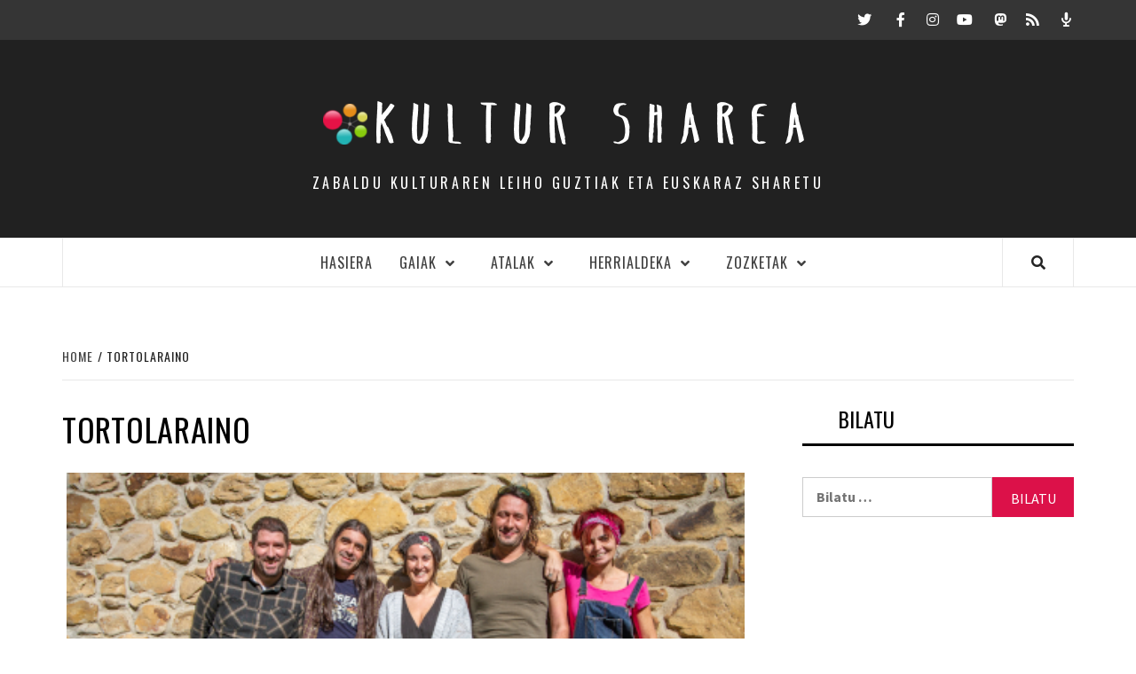

--- FILE ---
content_type: text/html; charset=UTF-8
request_url: https://kultursharea.eus/tag/tortolaraino/
body_size: 9994
content:
<!doctype html>
<html lang="eu" prefix="og: http://ogp.me/ns# fb: http://ogp.me/ns/fb#">
<head>

    <meta charset="UTF-8">
    <meta name="viewport" content="width=device-width, initial-scale=1">
    <link rel="profile" href="http://gmpg.org/xfn/11">

    <title>Tortolaraino &#8211; KULTUR  SHAREA</title>
<link rel='dns-prefetch' href='//fonts.googleapis.com' />
<link rel='dns-prefetch' href='//use.fontawesome.com' />
<link rel='dns-prefetch' href='//s.w.org' />
		<script type="text/javascript">
			window._wpemojiSettings = {"baseUrl":"https:\/\/s.w.org\/images\/core\/emoji\/11\/72x72\/","ext":".png","svgUrl":"https:\/\/s.w.org\/images\/core\/emoji\/11\/svg\/","svgExt":".svg","source":{"concatemoji":"https:\/\/kultursharea.eus\/wp-includes\/js\/wp-emoji-release.min.js?ver=4.9.26"}};
			!function(e,a,t){var n,r,o,i=a.createElement("canvas"),p=i.getContext&&i.getContext("2d");function s(e,t){var a=String.fromCharCode;p.clearRect(0,0,i.width,i.height),p.fillText(a.apply(this,e),0,0);e=i.toDataURL();return p.clearRect(0,0,i.width,i.height),p.fillText(a.apply(this,t),0,0),e===i.toDataURL()}function c(e){var t=a.createElement("script");t.src=e,t.defer=t.type="text/javascript",a.getElementsByTagName("head")[0].appendChild(t)}for(o=Array("flag","emoji"),t.supports={everything:!0,everythingExceptFlag:!0},r=0;r<o.length;r++)t.supports[o[r]]=function(e){if(!p||!p.fillText)return!1;switch(p.textBaseline="top",p.font="600 32px Arial",e){case"flag":return s([55356,56826,55356,56819],[55356,56826,8203,55356,56819])?!1:!s([55356,57332,56128,56423,56128,56418,56128,56421,56128,56430,56128,56423,56128,56447],[55356,57332,8203,56128,56423,8203,56128,56418,8203,56128,56421,8203,56128,56430,8203,56128,56423,8203,56128,56447]);case"emoji":return!s([55358,56760,9792,65039],[55358,56760,8203,9792,65039])}return!1}(o[r]),t.supports.everything=t.supports.everything&&t.supports[o[r]],"flag"!==o[r]&&(t.supports.everythingExceptFlag=t.supports.everythingExceptFlag&&t.supports[o[r]]);t.supports.everythingExceptFlag=t.supports.everythingExceptFlag&&!t.supports.flag,t.DOMReady=!1,t.readyCallback=function(){t.DOMReady=!0},t.supports.everything||(n=function(){t.readyCallback()},a.addEventListener?(a.addEventListener("DOMContentLoaded",n,!1),e.addEventListener("load",n,!1)):(e.attachEvent("onload",n),a.attachEvent("onreadystatechange",function(){"complete"===a.readyState&&t.readyCallback()})),(n=t.source||{}).concatemoji?c(n.concatemoji):n.wpemoji&&n.twemoji&&(c(n.twemoji),c(n.wpemoji)))}(window,document,window._wpemojiSettings);
		</script>
		<style type="text/css">
img.wp-smiley,
img.emoji {
	display: inline !important;
	border: none !important;
	box-shadow: none !important;
	height: 1em !important;
	width: 1em !important;
	margin: 0 .07em !important;
	vertical-align: -0.1em !important;
	background: none !important;
	padding: 0 !important;
}
</style>
<link rel='stylesheet' id='simple_music_widget_styles-css'  href='https://kultursharea.eus/wp-content/plugins/simple-music-widget/css/style.css?ver=4.9.26' type='text/css' media='all' />
<link rel='stylesheet' id='contact-form-7-css'  href='https://kultursharea.eus/wp-content/plugins/contact-form-7/includes/css/styles.css?ver=5.1.7' type='text/css' media='all' />
<link rel='stylesheet' id='bwg_fonts-css'  href='https://kultursharea.eus/wp-content/plugins/photo-gallery/css/bwg-fonts/fonts.css?ver=0.0.1' type='text/css' media='all' />
<link rel='stylesheet' id='sumoselect-css'  href='https://kultursharea.eus/wp-content/plugins/photo-gallery/css/sumoselect.min.css?ver=3.0.3' type='text/css' media='all' />
<link rel='stylesheet' id='mCustomScrollbar-css'  href='https://kultursharea.eus/wp-content/plugins/photo-gallery/css/jquery.mCustomScrollbar.min.css?ver=1.5.43' type='text/css' media='all' />
<link rel='stylesheet' id='bwg_googlefonts-css'  href='https://fonts.googleapis.com/css?family=Ubuntu&#038;subset=greek,latin,greek-ext,vietnamese,cyrillic-ext,latin-ext,cyrillic' type='text/css' media='all' />
<link rel='stylesheet' id='bwg_frontend-css'  href='https://kultursharea.eus/wp-content/plugins/photo-gallery/css/styles.min.css?ver=1.5.43' type='text/css' media='all' />
<link rel='stylesheet' id='layouts-grid-css'  href='https://kultursharea.eus/wp-content/plugins/widgets-in-columns/css/library.css?ver=4.9.26' type='text/css' media='all' />
<link rel='stylesheet' id='font-awesome-v5-css'  href='https://kultursharea.eus/wp-content/themes/elegant-magazine/assets/font-awesome-v5/css/fontawesome-all.min.css?ver=4.9.26' type='text/css' media='all' />
<link rel='stylesheet' id='bootstrap-css'  href='https://kultursharea.eus/wp-content/themes/elegant-magazine/assets/bootstrap/css/bootstrap.min.css?ver=4.9.26' type='text/css' media='all' />
<link rel='stylesheet' id='slick-css'  href='https://kultursharea.eus/wp-content/themes/elegant-magazine/assets/slick/css/slick.min.css?ver=4.9.26' type='text/css' media='all' />
<link rel='stylesheet' id='sidr-css'  href='https://kultursharea.eus/wp-content/themes/elegant-magazine/assets/sidr/css/jquery.sidr.dark.css?ver=4.9.26' type='text/css' media='all' />
<link rel='stylesheet' id='elegant-magazine-google-fonts-css'  href='https://fonts.googleapis.com/css?family=Oswald:300,400,700|Source%20Sans%20Pro:400,400i,700,700i&#038;subset=latin,latin-ext' type='text/css' media='all' />
<link rel='stylesheet' id='elegant-magazine-style-css'  href='https://kultursharea.eus/wp-content/themes/elegant-magazine/style.css?ver=4.9.26' type='text/css' media='all' />
<style id='elegant-magazine-style-inline-css' type='text/css'>


                .top-masthead {
        background: #353535;
        }
        .top-masthead-overlay{
        background: rgba(53,53,53,0.75);
        }
        
                .top-masthead, .top-masthead a {
        color: #ffffff;

        }

    

        
</style>
<link rel='stylesheet' id='dashicons-css'  href='https://kultursharea.eus/wp-includes/css/dashicons.min.css?ver=4.9.26' type='text/css' media='all' />
<link rel='stylesheet' id='load-fa-css'  href='https://use.fontawesome.com/releases/v5.12.0/css/all.css?ver=4.9.26' type='text/css' media='all' />
<link rel='stylesheet' id='all-in-one-video-gallery-backward-compatibility-css'  href='https://kultursharea.eus/wp-content/plugins/all-in-one-video-gallery/public/assets/css/backward-compatibility.css?ver=2.4.2' type='text/css' media='all' />
<link rel='stylesheet' id='all-in-one-video-gallery-public-css'  href='https://kultursharea.eus/wp-content/plugins/all-in-one-video-gallery/public/assets/css/public.css?ver=2.4.2' type='text/css' media='all' />
<link rel='stylesheet' id='addtoany-css'  href='https://kultursharea.eus/wp-content/plugins/add-to-any/addtoany.min.css?ver=1.15' type='text/css' media='all' />
<script type='text/javascript' src='https://kultursharea.eus/wp-includes/js/jquery/jquery.js?ver=1.12.4'></script>
<script type='text/javascript' src='https://kultursharea.eus/wp-includes/js/jquery/jquery-migrate.min.js?ver=1.4.1'></script>
<script type='text/javascript' src='https://kultursharea.eus/wp-content/plugins/add-to-any/addtoany.min.js?ver=1.1'></script>
<script type='text/javascript' src='https://kultursharea.eus/wp-content/plugins/photo-gallery/js/jquery.sumoselect.min.js?ver=3.0.3'></script>
<script type='text/javascript' src='https://kultursharea.eus/wp-content/plugins/photo-gallery/js/jquery.mobile.min.js?ver=1.3.2'></script>
<script type='text/javascript' src='https://kultursharea.eus/wp-content/plugins/photo-gallery/js/jquery.mCustomScrollbar.concat.min.js?ver=1.5.43'></script>
<script type='text/javascript' src='https://kultursharea.eus/wp-content/plugins/photo-gallery/js/jquery.fullscreen-0.4.1.min.js?ver=0.4.1'></script>
<script type='text/javascript'>
/* <![CDATA[ */
var bwg_objectsL10n = {"bwg_field_required":"field is required.","bwg_mail_validation":"This is not a valid email address.","bwg_search_result":"There are no images matching your search.","bwg_select_tag":"Select Tag","bwg_order_by":"Order By","bwg_search":"Search","bwg_show_ecommerce":"Show Ecommerce","bwg_hide_ecommerce":"Hide Ecommerce","bwg_show_comments":"Show Comments","bwg_hide_comments":"Hide Comments","bwg_restore":"Restore","bwg_maximize":"Maximize","bwg_fullscreen":"Fullscreen","bwg_exit_fullscreen":"Exit Fullscreen","bwg_search_tag":"SEARCH...","bwg_tag_no_match":"No tags found","bwg_all_tags_selected":"All tags selected","bwg_tags_selected":"tags selected","play":"Play","pause":"Pause","is_pro":"","bwg_play":"Play","bwg_pause":"Pause","bwg_hide_info":"Hide info","bwg_show_info":"Show info","bwg_hide_rating":"Hide rating","bwg_show_rating":"Show rating","ok":"Ok","cancel":"Cancel","select_all":"Select all","lazy_load":"0","lazy_loader":"https:\/\/kultursharea.eus\/wp-content\/plugins\/photo-gallery\/images\/ajax_loader.png","front_ajax":"0"};
/* ]]> */
</script>
<script type='text/javascript' src='https://kultursharea.eus/wp-content/plugins/photo-gallery/js/scripts.min.js?ver=1.5.43'></script>
<link rel="EditURI" type="application/rsd+xml" title="RSD" href="https://kultursharea.eus/xmlrpc.php?rsd" />
<link rel="wlwmanifest" type="application/wlwmanifest+xml" href="https://kultursharea.eus/wp-includes/wlwmanifest.xml" /> 
<meta name="generator" content="WordPress 4.9.26" />

<script data-cfasync="false">
window.a2a_config=window.a2a_config||{};a2a_config.callbacks=[];a2a_config.overlays=[];a2a_config.templates={};a2a_localize = {
	Share: "Share",
	Save: "Save",
	Subscribe: "Subscribe",
	Email: "Email",
	Bookmark: "Bookmark",
	ShowAll: "Show all",
	ShowLess: "Show less",
	FindServices: "Find service(s)",
	FindAnyServiceToAddTo: "Instantly find any service to add to",
	PoweredBy: "Powered by",
	ShareViaEmail: "Share via email",
	SubscribeViaEmail: "Subscribe via email",
	BookmarkInYourBrowser: "Bookmark in your browser",
	BookmarkInstructions: "Press Ctrl+D or \u2318+D to bookmark this page",
	AddToYourFavorites: "Add to your favorites",
	SendFromWebOrProgram: "Send from any email address or email program",
	EmailProgram: "Email program",
	More: "More&#8230;",
	ThanksForSharing: "Thanks for sharing!",
	ThanksForFollowing: "Thanks for following!"
};

(function(d,s,a,b){a=d.createElement(s);b=d.getElementsByTagName(s)[0];a.async=1;a.src="https://static.addtoany.com/menu/page.js";b.parentNode.insertBefore(a,b);})(document,"script");
</script>
<script type="text/javascript"><!--
function powerpress_pinw(pinw_url){window.open(pinw_url, 'PowerPressPlayer','toolbar=0,status=0,resizable=1,width=460,height=320');	return false;}
//-->
</script>
<style type='text/css' id='Responsive_Column_Widgets_1.2.7' >
            .responsive_column_widgets_box .widget {
                padding: 4px;
                width: auto;
                height: auto;
            }

            .responsive_column_widgets_column_hide {
                display: none !important;
            }
            
            /* REMOVE MARGINS AS ALL GO FULL WIDTH AT 240 PIXELS */
            @media only screen and (max-width: 240px) {
                .responsive_column_widgets_column { 
                    margin: 1% 0 1% 0;
                }
            }
            
            /*  GROUPING  ============================================================================= */
            .responsive_column_widgets_box:before,
            .responsive_column_widgets_box:after {
                content: '';
                display: table;
            }
            .responsive_column_widgets_box:after {
                clear:both;
            }
            .responsive_column_widgets_box {
                float: none;
                width: 100%;        
                margin-left: auto;
                margin-right: auto;
                zoom:1; /* For IE 6/7 (trigger hasLayout) */
            }

            /* GRID COLUMN SETUP  */
            .responsive_column_widgets_column {
                display: block;
                float: left;
                margin: 1% 0 1% 1.6%;                
            }     
            
            /* all browsers except IE6 and lower */
            .responsive_column_widgets_column:first-child { 
                margin-left: 0; 
            }
            
            /* 
             * Remove the left margin of the first column. This should be done after all setting margins of columns for IE8. 
             * If declared earlier and there is a rule setting left margin of first columns, then it takes effect instead in IE8.
             */
            .responsive_column_widgets_column_1 {
                margin-left: 0px;
                clear: left;
            }            
            
            /*  GRID  ============================================================================= */
            .element_of_1 { width: 100%; }
            .element_of_2 { width: 49.2%; }
            .element_of_3 { width: 32.2%; }
            .element_of_4 { width: 23.8%; }
            .element_of_5 { width: 18.72%; }
            .element_of_6 { width: 15.33%; }
            .element_of_7 { width: 12.91%; }
            .element_of_8 { width: 11.1%; }
            .element_of_9 { width: 9.68%; }
            .element_of_10 { width: 8.56%; }
            .element_of_11 { width: 7.63%; }
            .element_of_12 { width: 6.86%; }
            
            /*  GRID for Col-spans ============================================================================= */
             .element_2_of_2 { width: 100%; }
 .element_2_of_3 { width: 66%; }
 .element_3_of_3 { width: 100%; }
 .element_2_of_4 { width: 49.2%; }
 .element_3_of_4 { width: 74.6%; }
 .element_4_of_4 { width: 100%; }
 .element_2_of_5 { width: 39.04%; }
 .element_3_of_5 { width: 59.36%; }
 .element_4_of_5 { width: 79.68%; }
 .element_5_of_5 { width: 100%; }
 .element_2_of_6 { width: 32.26%; }
 .element_3_of_6 { width: 49.19%; }
 .element_4_of_6 { width: 66.12%; }
 .element_5_of_6 { width: 83.05%; }
 .element_6_of_6 { width: 100%; }
 .element_2_of_7 { width: 27.42%; }
 .element_3_of_7 { width: 41.93%; }
 .element_4_of_7 { width: 56.44%; }
 .element_5_of_7 { width: 70.95%; }
 .element_6_of_7 { width: 85.46%; }
 .element_7_of_7 { width: 100%; }
 .element_2_of_8 { width: 23.8%; }
 .element_3_of_8 { width: 36.5%; }
 .element_4_of_8 { width: 49.2%; }
 .element_5_of_8 { width: 61.9%; }
 .element_6_of_8 { width: 74.6%; }
 .element_7_of_8 { width: 87.3%; }
 .element_8_of_8 { width: 100%; }
 .element_2_of_9 { width: 20.96%; }
 .element_3_of_9 { width: 32.24%; }
 .element_4_of_9 { width: 43.52%; }
 .element_5_of_9 { width: 54.8%; }
 .element_6_of_9 { width: 66.08%; }
 .element_7_of_9 { width: 77.36%; }
 .element_8_of_9 { width: 88.64%; }
 .element_9_of_9 { width: 100%; }
 .element_2_of_10 { width: 18.72%; }
 .element_3_of_10 { width: 28.88%; }
 .element_4_of_10 { width: 39.04%; }
 .element_5_of_10 { width: 49.2%; }
 .element_6_of_10 { width: 59.36%; }
 .element_7_of_10 { width: 69.52%; }
 .element_8_of_10 { width: 79.68%; }
 .element_9_of_10 { width: 89.84%; }
 .element_10_of_10 { width: 100%; }
 .element_2_of_11 { width: 16.86%; }
 .element_3_of_11 { width: 26.09%; }
 .element_4_of_11 { width: 35.32%; }
 .element_5_of_11 { width: 44.55%; }
 .element_6_of_11 { width: 53.78%; }
 .element_7_of_11 { width: 63.01%; }
 .element_8_of_11 { width: 72.24%; }
 .element_9_of_11 { width: 81.47%; }
 .element_10_of_11 { width: 90.7%; }
 .element_11_of_11 { width: 100%; }
 .element_2_of_12 { width: 15.32%; }
 .element_3_of_12 { width: 23.78%; }
 .element_4_of_12 { width: 32.24%; }
 .element_5_of_12 { width: 40.7%; }
 .element_6_of_12 { width: 49.16%; }
 .element_7_of_12 { width: 57.62%; }
 .element_8_of_12 { width: 66.08%; }
 .element_9_of_12 { width: 74.54%; }
 .element_10_of_12 { width: 83%; }
 .element_11_of_12 { width: 91.46%; }
 .element_12_of_12 { width: 100%; }
            
            /* Responsive Column Widget Box Widget */
            .widget_box_widget .responsive_column_widgets_box {
                margin-top: 0px;
            }
            .responsive_column_widgets_column.widget_box_widget { 
                margin-top: 0px;
                margin-left: 0px;
            }
            
            /* Twenty Thirteen support */
            .site-main .responsive_column_widgets_box.widget-area {
                width: 100%;
                margin-right: auto;
                float: none;
            }
            .widget_box_widget div.widget {
                background:none;
            }            
            
            /* Twenty Fourteen Support */
            .responsive_column_widgets_box.content-sidebar {
                padding: 0;
            }
        </style>
<style type="text/css" id="style_custom_responsive_column_widgets_9a3de12580fb12d597bd6c3835151c27">.responsive_column_widgets { display: inline-block; width: 100%; }</style>
<style type='text/css' class='style_responsive_column_widgets_9a3de12580fb12d597bd6c3835151c27'>@media only screen and (min-width: 1px) and (max-width: 600px) {
.responsive_column_widgets .responsive_column_widgets_column {                
                margin-left: 1.6%;
            }
 .responsive_column_widgets .responsive_column_widgets_column_600_element_of_1 { width:100%; clear: left; margin: 1% 0 1% 0; display: block; float:left; } 
 .responsive_column_widgets .responsive_column_widgets_column_600_element_of_2 { width:49.2%; display: block; float:left; } 
 .responsive_column_widgets .responsive_column_widgets_column_600_element_of_3 { width:32.2%; display: block; float:left; } 
 .responsive_column_widgets .responsive_column_widgets_column_600_element_of_4 { width:23.8%; display: block; float:left; } 
 .responsive_column_widgets .responsive_column_widgets_column_600_element_of_5 { width:18.72%; display: block; float:left; } 
 .responsive_column_widgets .responsive_column_widgets_column_600_element_of_6 { width:15.33%; display: block; float:left; } 
 .responsive_column_widgets .responsive_column_widgets_column_600_element_of_7 { width:12.91%; display: block; float:left; } 
 .responsive_column_widgets .responsive_column_widgets_column_600_element_of_8 { width:11.1%; display: block; float:left; } 
 .responsive_column_widgets .responsive_column_widgets_column_600_element_of_9 { width:9.68%; display: block; float:left; } 
 .responsive_column_widgets .responsive_column_widgets_column_600_element_of_10 { width:8.56%; display: block; float:left; } 
 .responsive_column_widgets .responsive_column_widgets_column_600_element_of_11 { width:7.63%; display: block; float:left; } 
 .responsive_column_widgets .responsive_column_widgets_column_600_element_of_12 { width:6.86%; display: block; float:left; } 
 .responsive_column_widgets .responsive_column_widgets_column_600_element_2_of_2 { width: 100%; }
 .responsive_column_widgets .responsive_column_widgets_column_600_element_2_of_3 { width: 66%; }
 .responsive_column_widgets .responsive_column_widgets_column_600_element_3_of_3 { width: 100%; }
 .responsive_column_widgets .responsive_column_widgets_column_600_element_2_of_4 { width: 49.2%; }
 .responsive_column_widgets .responsive_column_widgets_column_600_element_3_of_4 { width: 74.6%; }
 .responsive_column_widgets .responsive_column_widgets_column_600_element_4_of_4 { width: 100%; }
 .responsive_column_widgets .responsive_column_widgets_column_600_element_2_of_5 { width: 39.04%; }
 .responsive_column_widgets .responsive_column_widgets_column_600_element_3_of_5 { width: 59.36%; }
 .responsive_column_widgets .responsive_column_widgets_column_600_element_4_of_5 { width: 79.68%; }
 .responsive_column_widgets .responsive_column_widgets_column_600_element_5_of_5 { width: 100%; }
 .responsive_column_widgets .responsive_column_widgets_column_600_element_2_of_6 { width: 32.26%; }
 .responsive_column_widgets .responsive_column_widgets_column_600_element_3_of_6 { width: 49.19%; }
 .responsive_column_widgets .responsive_column_widgets_column_600_element_4_of_6 { width: 66.12%; }
 .responsive_column_widgets .responsive_column_widgets_column_600_element_5_of_6 { width: 83.05%; }
 .responsive_column_widgets .responsive_column_widgets_column_600_element_6_of_6 { width: 100%; }
 .responsive_column_widgets .responsive_column_widgets_column_600_element_2_of_7 { width: 27.42%; }
 .responsive_column_widgets .responsive_column_widgets_column_600_element_3_of_7 { width: 41.93%; }
 .responsive_column_widgets .responsive_column_widgets_column_600_element_4_of_7 { width: 56.44%; }
 .responsive_column_widgets .responsive_column_widgets_column_600_element_5_of_7 { width: 70.95%; }
 .responsive_column_widgets .responsive_column_widgets_column_600_element_6_of_7 { width: 85.46%; }
 .responsive_column_widgets .responsive_column_widgets_column_600_element_7_of_7 { width: 100%; }
 .responsive_column_widgets .responsive_column_widgets_column_600_element_2_of_8 { width: 23.8%; }
 .responsive_column_widgets .responsive_column_widgets_column_600_element_3_of_8 { width: 36.5%; }
 .responsive_column_widgets .responsive_column_widgets_column_600_element_4_of_8 { width: 49.2%; }
 .responsive_column_widgets .responsive_column_widgets_column_600_element_5_of_8 { width: 61.9%; }
 .responsive_column_widgets .responsive_column_widgets_column_600_element_6_of_8 { width: 74.6%; }
 .responsive_column_widgets .responsive_column_widgets_column_600_element_7_of_8 { width: 87.3%; }
 .responsive_column_widgets .responsive_column_widgets_column_600_element_8_of_8 { width: 100%; }
 .responsive_column_widgets .responsive_column_widgets_column_600_element_2_of_9 { width: 20.96%; }
 .responsive_column_widgets .responsive_column_widgets_column_600_element_3_of_9 { width: 32.24%; }
 .responsive_column_widgets .responsive_column_widgets_column_600_element_4_of_9 { width: 43.52%; }
 .responsive_column_widgets .responsive_column_widgets_column_600_element_5_of_9 { width: 54.8%; }
 .responsive_column_widgets .responsive_column_widgets_column_600_element_6_of_9 { width: 66.08%; }
 .responsive_column_widgets .responsive_column_widgets_column_600_element_7_of_9 { width: 77.36%; }
 .responsive_column_widgets .responsive_column_widgets_column_600_element_8_of_9 { width: 88.64%; }
 .responsive_column_widgets .responsive_column_widgets_column_600_element_9_of_9 { width: 100%; }
 .responsive_column_widgets .responsive_column_widgets_column_600_element_2_of_10 { width: 18.72%; }
 .responsive_column_widgets .responsive_column_widgets_column_600_element_3_of_10 { width: 28.88%; }
 .responsive_column_widgets .responsive_column_widgets_column_600_element_4_of_10 { width: 39.04%; }
 .responsive_column_widgets .responsive_column_widgets_column_600_element_5_of_10 { width: 49.2%; }
 .responsive_column_widgets .responsive_column_widgets_column_600_element_6_of_10 { width: 59.36%; }
 .responsive_column_widgets .responsive_column_widgets_column_600_element_7_of_10 { width: 69.52%; }
 .responsive_column_widgets .responsive_column_widgets_column_600_element_8_of_10 { width: 79.68%; }
 .responsive_column_widgets .responsive_column_widgets_column_600_element_9_of_10 { width: 89.84%; }
 .responsive_column_widgets .responsive_column_widgets_column_600_element_10_of_10 { width: 100%; }
 .responsive_column_widgets .responsive_column_widgets_column_600_element_2_of_11 { width: 16.86%; }
 .responsive_column_widgets .responsive_column_widgets_column_600_element_3_of_11 { width: 26.09%; }
 .responsive_column_widgets .responsive_column_widgets_column_600_element_4_of_11 { width: 35.32%; }
 .responsive_column_widgets .responsive_column_widgets_column_600_element_5_of_11 { width: 44.55%; }
 .responsive_column_widgets .responsive_column_widgets_column_600_element_6_of_11 { width: 53.78%; }
 .responsive_column_widgets .responsive_column_widgets_column_600_element_7_of_11 { width: 63.01%; }
 .responsive_column_widgets .responsive_column_widgets_column_600_element_8_of_11 { width: 72.24%; }
 .responsive_column_widgets .responsive_column_widgets_column_600_element_9_of_11 { width: 81.47%; }
 .responsive_column_widgets .responsive_column_widgets_column_600_element_10_of_11 { width: 90.7%; }
 .responsive_column_widgets .responsive_column_widgets_column_600_element_11_of_11 { width: 100%; }
 .responsive_column_widgets .responsive_column_widgets_column_600_element_2_of_12 { width: 15.32%; }
 .responsive_column_widgets .responsive_column_widgets_column_600_element_3_of_12 { width: 23.78%; }
 .responsive_column_widgets .responsive_column_widgets_column_600_element_4_of_12 { width: 32.24%; }
 .responsive_column_widgets .responsive_column_widgets_column_600_element_5_of_12 { width: 40.7%; }
 .responsive_column_widgets .responsive_column_widgets_column_600_element_6_of_12 { width: 49.16%; }
 .responsive_column_widgets .responsive_column_widgets_column_600_element_7_of_12 { width: 57.62%; }
 .responsive_column_widgets .responsive_column_widgets_column_600_element_8_of_12 { width: 66.08%; }
 .responsive_column_widgets .responsive_column_widgets_column_600_element_9_of_12 { width: 74.54%; }
 .responsive_column_widgets .responsive_column_widgets_column_600_element_10_of_12 { width: 83%; }
 .responsive_column_widgets .responsive_column_widgets_column_600_element_11_of_12 { width: 91.46%; }
 .responsive_column_widgets .responsive_column_widgets_column_600_element_12_of_12 { width: 100%; }
 .responsive_column_widgets .responsive_column_widgets_column_600_1 { 
                    clear: left; 
                    margin-left: 0px; 
                } 
                
 .responsive_column_widgets .responsive_column_widgets_column_600_hide { display: none; } 
}
@media only screen and (min-width: 602px) {
            .responsive_column_widgets .responsive_column_widgets_column.responsive_column_widgets_column_1 {
                margin-left: 0px;
            }
        }
</style>        <style type="text/css">
                        .site-title a,
            .site-description {
                color: #000000;
            }

                    </style>
        <link rel="icon" href="https://kultursharea.eus/wp-content/uploads/2020/01/logo_berria_ONA_transp-50x50.png" sizes="32x32" />
<link rel="icon" href="https://kultursharea.eus/wp-content/uploads/2020/01/logo_berria_ONA_transp-e1578832507568.png" sizes="192x192" />
<link rel="apple-touch-icon-precomposed" href="https://kultursharea.eus/wp-content/uploads/2020/01/logo_berria_ONA_transp-e1578832507568.png" />
<meta name="msapplication-TileImage" content="https://kultursharea.eus/wp-content/uploads/2020/01/logo_berria_ONA_transp-e1578832507568.png" />

<!-- START - Open Graph and Twitter Card Tags 2.2.7.2 -->
 <!-- Facebook Open Graph -->
  <meta property="og:locale" content="eu_ES"/>
  <meta property="og:site_name" content="KULTUR  SHAREA"/>
  <meta property="og:title" content="Tortolaraino"/>
  <meta property="og:url" content="https://kultursharea.eus/tag/tortolaraino/"/>
  <meta property="og:type" content="article"/>
  <meta property="og:description" content="Zabaldu kulturaren leiho guztiak eta euskaraz sharetu"/>
  <meta property="article:publisher" content="https://www.facebook.com/kultur.sharea.7"/>
  <meta property="fb:app_id" content="1255584697960738"/>
 <!-- Google+ / Schema.org -->
  <meta itemprop="name" content="Tortolaraino"/>
  <meta itemprop="headline" content="Tortolaraino"/>
  <meta itemprop="description" content="Zabaldu kulturaren leiho guztiak eta euskaraz sharetu"/>
  <!--<meta itemprop="publisher" content="KULTUR  SHAREA"/>--> <!-- To solve: The attribute publisher.itemtype has an invalid value -->
 <!-- Twitter Cards -->
  <meta name="twitter:title" content="Tortolaraino"/>
  <meta name="twitter:url" content="https://kultursharea.eus/tag/tortolaraino/"/>
  <meta name="twitter:description" content="Zabaldu kulturaren leiho guztiak eta euskaraz sharetu"/>
  <meta name="twitter:card" content="summary"/>
  <meta name="twitter:site" content="@Kultursharea"/>
 <!-- SEO -->
 <!-- Misc. tags -->
 <!-- is_tag -->
<!-- END - Open Graph and Twitter Card Tags 2.2.7.2 -->
	
</head>

<body class="archive tag tag-tortolaraino tag-2621 wp-custom-logo hfeed align-content-left disable-default-home-content">


<div id="page" class="site">
    <a class="skip-link screen-reader-text" href="#content">Skip to content</a>
            <div class="top-masthead ">
            <div class="container">
                <div class="row">
                                                                <div class="col-xs-12 col-sm-12 col-md-4 pull-right">
                            <div class="social-navigation"><ul id="social-menu" class="menu"><li id="menu-item-7" class="menu-item menu-item-type-custom menu-item-object-custom menu-item-7"><a href="https://twitter.com/kultursharea"><span class="screen-reader-text">Twitter</span></a></li>
<li id="menu-item-8" class="menu-item menu-item-type-custom menu-item-object-custom menu-item-8"><a href="https://www.facebook.com/kultur.sharea"><span class="screen-reader-text">Facebook</span></a></li>
<li id="menu-item-15655" class="menu-item menu-item-type-custom menu-item-object-custom menu-item-15655"><a href="https://www.instagram.com/kultursharea/"><span class="screen-reader-text">Instagram</span></a></li>
<li id="menu-item-3034" class="menu-item menu-item-type-custom menu-item-object-custom menu-item-3034"><a href="https://www.youtube.com/channel/UCeTwXfBKzMVCwBXyudBC-sA"><span class="screen-reader-text">Youtube</span></a></li>
<li id="menu-item-4119" class="menu-item menu-item-type-custom menu-item-object-custom menu-item-4119"><a href="https://mastodon.eus/@kultursharea"><span class="screen-reader-text">Mastodon.eus</span></a></li>
<li id="menu-item-4120" class="menu-item menu-item-type-custom menu-item-object-custom menu-item-4120"><a href="https://kultursharea.eus/feed"><span class="screen-reader-text">RSS</span></a></li>
<li id="menu-item-4121" class="menu-item menu-item-type-custom menu-item-object-custom menu-item-4121"><a href="https://www.ivoox.com/podcast-kultursharea_sq_f1609285_1.html"><span class="screen-reader-text">Podcast</span></a></li>
</ul></div>                        </div>
                                    </div>
            </div>
        </div> <!--    Topbar Ends-->
        <header id="masthead" class="site-header">
                <div class="masthead-banner " data-background="">
            <div class="container">
                <div class="row">
                    <div class="col-md-12">
                        <div class="site-branding">
                                                            <p class="site-title font-family-1">
                                    <!-- <a href="https://kultursharea.eus/" rel="home"> --!><a href="https://kultursharea.eus/" class="custom-logo-link" rel="home" itemprop="url"><img width="50" height="46" src="https://kultursharea.eus/wp-content/uploads/2020/01/logo_berria_ONA_transp-e1578832507568.png" class="custom-logo" alt="KULTUR  SHAREA" itemprop="logo" /></a>KULTUR  SHAREA</a>
                                </p>
                            
                                                            <p class="site-description">Zabaldu kulturaren leiho guztiak eta euskaraz sharetu</p>
                                                    </div>
                    </div>
                </div>
            </div>
        </div>
        <nav id="site-navigation" class="main-navigation">
            <div class="container">
                <div class="row">
                    <div class="col-md-12">
                        <div class="navigation-container">
                                                        <span class="af-search-click icon-search">
                                <i class="fa fa-search"></i>
                            </span>
                            <span class="toggle-menu" aria-controls="primary-menu" aria-expanded="false">
                                <span class="screen-reader-text">Primary Menu</span>
                                 <i class="ham"></i>
                            </span>
                            <div class="menu main-menu"><ul id="primary-menu" class="menu"><li id="menu-item-593" class="menu-item menu-item-type-post_type menu-item-object-page menu-item-home menu-item-593"><a href="https://kultursharea.eus/">Hasiera</a></li>
<li id="menu-item-131" class="menu-item menu-item-type-taxonomy menu-item-object-category menu-item-has-children menu-item-131"><a href="https://kultursharea.eus/category/gaiak/">Gaiak</a>
<ul class="sub-menu">
	<li id="menu-item-132" class="menu-item menu-item-type-taxonomy menu-item-object-category menu-item-132"><a href="https://kultursharea.eus/category/gaiak/antzerkia/">Antzerkia</a></li>
	<li id="menu-item-3000" class="menu-item menu-item-type-taxonomy menu-item-object-category menu-item-3000"><a href="https://kultursharea.eus/category/gaiak/artea/">Artea</a></li>
	<li id="menu-item-12109" class="menu-item menu-item-type-taxonomy menu-item-object-category menu-item-12109"><a href="https://kultursharea.eus/category/gaiak/berdintasuna/">Berdintasuna</a></li>
	<li id="menu-item-133" class="menu-item menu-item-type-taxonomy menu-item-object-category menu-item-133"><a href="https://kultursharea.eus/category/gaiak/bertsolaritza/">Bertsolaritza</a></li>
	<li id="menu-item-134" class="menu-item menu-item-type-taxonomy menu-item-object-category menu-item-134"><a href="https://kultursharea.eus/category/gaiak/dantza/">Dantza</a></li>
	<li id="menu-item-3001" class="menu-item menu-item-type-taxonomy menu-item-object-category menu-item-3001"><a href="https://kultursharea.eus/category/gaiak/erakusketa/">Erakusketa</a></li>
	<li id="menu-item-238" class="menu-item menu-item-type-taxonomy menu-item-object-category menu-item-238"><a href="https://kultursharea.eus/category/gaiak/euskara/">Euskara</a></li>
	<li id="menu-item-14847" class="menu-item menu-item-type-taxonomy menu-item-object-category menu-item-14847"><a href="https://kultursharea.eus/category/feminismoa/">Feminismoa</a></li>
	<li id="menu-item-12110" class="menu-item menu-item-type-taxonomy menu-item-object-category menu-item-12110"><a href="https://kultursharea.eus/category/gaiak/gazteak/">Gazteak</a></li>
	<li id="menu-item-3002" class="menu-item menu-item-type-taxonomy menu-item-object-category menu-item-3002"><a href="https://kultursharea.eus/category/gaiak/jaialdiak/">Jaialdiak</a></li>
	<li id="menu-item-3003" class="menu-item menu-item-type-taxonomy menu-item-object-category menu-item-3003"><a href="https://kultursharea.eus/category/gaiak/jardunaldiak/">Jardunaldiak</a></li>
	<li id="menu-item-12111" class="menu-item menu-item-type-taxonomy menu-item-object-category menu-item-12111"><a href="https://kultursharea.eus/category/gaiak/jendartea/">Jendartea</a></li>
	<li id="menu-item-12112" class="menu-item menu-item-type-taxonomy menu-item-object-category menu-item-12112"><a href="https://kultursharea.eus/category/gaiak/kirola/">Kirola</a></li>
	<li id="menu-item-19689" class="menu-item menu-item-type-taxonomy menu-item-object-category menu-item-19689"><a href="https://kultursharea.eus/category/gaiak/literatura/">Literatura</a></li>
	<li id="menu-item-135" class="menu-item menu-item-type-taxonomy menu-item-object-category menu-item-135"><a href="https://kultursharea.eus/category/gaiak/liburuak/">Liburuak</a></li>
	<li id="menu-item-136" class="menu-item menu-item-type-taxonomy menu-item-object-category menu-item-136"><a href="https://kultursharea.eus/category/gaiak/musika/">Musika</a></li>
	<li id="menu-item-137" class="menu-item menu-item-type-taxonomy menu-item-object-category menu-item-137"><a href="https://kultursharea.eus/category/gaiak/zinema/">Zinema</a></li>
	<li id="menu-item-3527" class="menu-item menu-item-type-taxonomy menu-item-object-category menu-item-3527"><a href="https://kultursharea.eus/category/gaiak/bestelakoak/">Bestelakoak</a></li>
</ul>
</li>
<li id="menu-item-787" class="menu-item menu-item-type-custom menu-item-object-custom menu-item-has-children menu-item-787"><a href="http://https://kultursharea.eus/">Atalak</a>
<ul class="sub-menu">
	<li id="menu-item-19353" class="menu-item menu-item-type-taxonomy menu-item-object-category menu-item-19353"><a href="https://kultursharea.eus/category/gaiak/">Aktualitatea</a></li>
	<li id="menu-item-23644" class="menu-item menu-item-type-custom menu-item-object-custom menu-item-23644"><a href="https://kultursharea.eus/video-category/bertatikbertara/">Bertatik bertara</a></li>
	<li id="menu-item-14884" class="menu-item menu-item-type-custom menu-item-object-custom menu-item-14884"><a href="https://kultursharea.eus/video-category/da58/">Durangoko Azoka 58</a></li>
	<li id="menu-item-786" class="menu-item menu-item-type-taxonomy menu-item-object-category menu-item-786"><a href="https://kultursharea.eus/category/kontalariak/">Kontalariak</a></li>
	<li id="menu-item-3028" class="menu-item menu-item-type-custom menu-item-object-custom menu-item-3028"><a href="https://kultursharea.eus/video-category/bereziak/">Bereziak</a></li>
	<li id="menu-item-2965" class="menu-item menu-item-type-taxonomy menu-item-object-category menu-item-2965"><a href="https://kultursharea.eus/category/buletina/">Buletina</a></li>
	<li id="menu-item-783" class="menu-item menu-item-type-taxonomy menu-item-object-aiovg_categories menu-item-783"><a href="https://kultursharea.eus/video-category/bideo_albisteak/">Erreportajeak, elkarrizketak</a></li>
	<li id="menu-item-1295" class="menu-item menu-item-type-taxonomy menu-item-object-category menu-item-1295"><a href="https://kultursharea.eus/category/gure-bazterretatik/">Gure bazterretatik</a></li>
	<li id="menu-item-4204" class="menu-item menu-item-type-custom menu-item-object-custom menu-item-4204"><a href="https://kultursharea.eus/video-category/erakusketak/">KS aretoa</a></li>
	<li id="menu-item-12843" class="menu-item menu-item-type-taxonomy menu-item-object-category menu-item-12843"><a href="https://kultursharea.eus/category/kronikak/">Kronikak</a></li>
	<li id="menu-item-5177" class="menu-item menu-item-type-taxonomy menu-item-object-category menu-item-5177"><a href="https://kultursharea.eus/category/gaiak/iritzi-artikuluak/">Iritzi artikuluak</a></li>
	<li id="menu-item-19321" class="menu-item menu-item-type-custom menu-item-object-custom menu-item-19321"><a href="https://kultursharea.eus/author/irutxuloko-hitza/">Irutxuloko Hitza</a></li>
</ul>
</li>
<li id="menu-item-790" class="menu-item menu-item-type-taxonomy menu-item-object-category menu-item-has-children menu-item-790"><a href="https://kultursharea.eus/category/herrialdeak/">Herrialdeka</a>
<ul class="sub-menu">
	<li id="menu-item-791" class="menu-item menu-item-type-taxonomy menu-item-object-category menu-item-791"><a href="https://kultursharea.eus/category/herrialdeak/araba/">Araba</a></li>
	<li id="menu-item-792" class="menu-item menu-item-type-taxonomy menu-item-object-category menu-item-792"><a href="https://kultursharea.eus/category/herrialdeak/nafarroabeherea/">Nafarroa Beherea</a></li>
	<li id="menu-item-793" class="menu-item menu-item-type-taxonomy menu-item-object-category menu-item-793"><a href="https://kultursharea.eus/category/herrialdeak/bizkaia/">Bizkaia</a></li>
	<li id="menu-item-795" class="menu-item menu-item-type-taxonomy menu-item-object-category menu-item-has-children menu-item-795"><a href="https://kultursharea.eus/category/herrialdeak/gipuzkoa/">Gipuzkoa</a>
	<ul class="sub-menu">
		<li id="menu-item-15422" class="menu-item menu-item-type-taxonomy menu-item-object-category menu-item-15422"><a href="https://kultursharea.eus/category/donostia/">Donostia</a></li>
	</ul>
</li>
	<li id="menu-item-796" class="menu-item menu-item-type-taxonomy menu-item-object-category menu-item-796"><a href="https://kultursharea.eus/category/herrialdeak/lapurdi/">Lapurdi</a></li>
	<li id="menu-item-797" class="menu-item menu-item-type-taxonomy menu-item-object-category menu-item-797"><a href="https://kultursharea.eus/category/herrialdeak/nafarroa/">Nafarroa</a></li>
	<li id="menu-item-798" class="menu-item menu-item-type-taxonomy menu-item-object-category menu-item-798"><a href="https://kultursharea.eus/category/herrialdeak/zuberoa/">Zuberoa</a></li>
	<li id="menu-item-794" class="menu-item menu-item-type-taxonomy menu-item-object-category menu-item-794"><a href="https://kultursharea.eus/category/herrialdeak/euskalherria/">EuskalHerria</a></li>
</ul>
</li>
<li id="menu-item-9959" class="menu-item menu-item-type-custom menu-item-object-custom menu-item-home menu-item-has-children menu-item-9959"><a href="http://kultursharea.eus">Zozketak</a>
<ul class="sub-menu">
	<li id="menu-item-9963" class="menu-item menu-item-type-post_type menu-item-object-page menu-item-9963"><a href="https://kultursharea.eus/zozketak/dendaostekoak/">Dendaostekoak</a></li>
	<li id="menu-item-9962" class="menu-item menu-item-type-post_type menu-item-object-page menu-item-9962"><a href="https://kultursharea.eus/zozketak/amak/">Amak</a></li>
	<li id="menu-item-15804" class="menu-item menu-item-type-post_type menu-item-object-page menu-item-15804"><a href="https://kultursharea.eus/zozketak/eme-ama-ume/">Eme Ama Ume</a></li>
	<li id="menu-item-15805" class="menu-item menu-item-type-post_type menu-item-object-page menu-item-15805"><a href="https://kultursharea.eus/zozketak/pozaren-erdia/">Pozaren erdia</a></li>
	<li id="menu-item-15808" class="menu-item menu-item-type-post_type menu-item-object-page menu-item-15808"><a href="https://kultursharea.eus/zozketak/black-is-beltza-ii-ainhoa-soinu-banda/">Black is beltza II: Ainhoa soinu banda</a></li>
	<li id="menu-item-15819" class="menu-item menu-item-type-post_type menu-item-object-page menu-item-15819"><a href="https://kultursharea.eus/zozketak/azken-etxea/">Azken etxea</a></li>
	<li id="menu-item-15820" class="menu-item menu-item-type-post_type menu-item-object-page menu-item-15820"><a href="https://kultursharea.eus/zozketak/esaten-ez-den-guztia/">Esaten ez den guztia</a></li>
	<li id="menu-item-15821" class="menu-item menu-item-type-post_type menu-item-object-page menu-item-15821"><a href="https://kultursharea.eus/zozketak/gepardo-japoniarrak/">Gepardo Japoniarrak</a></li>
	<li id="menu-item-15822" class="menu-item menu-item-type-post_type menu-item-object-page menu-item-15822"><a href="https://kultursharea.eus/zozketak/atarian/">Atarian</a></li>
</ul>
</li>
</ul></div>                        </div>
                    </div>
                </div>
            </div>
        </nav>
    </header>

    <div id="af-search-wrap">
        <div class="af-search-box table-block">
            <div class="table-block-child v-center text-center">
                <form role="search" method="get" class="search-form" action="https://kultursharea.eus/">
				<label>
					<span class="screen-reader-text">Bilatu:</span>
					<input type="search" class="search-field" placeholder="Bilatu &hellip;" value="" name="s" />
				</label>
				<input type="submit" class="search-submit" value="Bilatu" />
			</form>            </div>
        </div>
        <div class="af-search-close af-search-click">
            <span></span>
            <span></span>
        </div>
    </div>

        <div id="content" class="site-content">
    

        <div class="em-breadcrumbs font-family-1">
            <div class="container">
                <div class="row">
                    <div class="col-sm-12">
                        <div role="navigation" aria-label="Breadcrumbs" class="breadcrumb-trail breadcrumbs" itemprop="breadcrumb"><ul class="trail-items" itemscope itemtype="http://schema.org/BreadcrumbList"><meta name="numberOfItems" content="2" /><meta name="itemListOrder" content="Ascending" /><li itemprop="itemListElement" itemscope itemtype="http://schema.org/ListItem" class="trail-item trail-begin"><a href="https://kultursharea.eus" rel="home"><span itemprop="name">Home</span></a><meta itemprop="position" content="1" /></li><li itemprop="itemListElement" itemscope itemtype="http://schema.org/ListItem" class="trail-item trail-end"><span itemprop="name">Tortolaraino</span><meta itemprop="position" content="2" /></li></ul></div>                    </div>
                </div>
            </div>
        </div>


   
    <div id="primary" class="content-area">
        <main id="main" class="site-main">

            
                <header class="header-title-wrapper">
                    <h1 class="page-title">Tortolaraino</h1>                </header><!-- .header-title-wrapper -->

                        <article id="post-15525" class="col col-three-point-three post-15525 post type-post status-publish format-standard has-post-thumbnail hentry category-bizkaia category-musika category-nabarmenduak category-portadan tag-haize-arrosa-taldea tag-tortolaraino">
            
<div class="entry-header-image-wrap full-post-block">
    <header class="entry-header">
                    <div class="post-thumbnail ">
                <a href="https://kultursharea.eus/haize-arrosa-talde-berriak-tortolaraino-kantua-eta-bideoklipa-aurkeztu-ditu/" aria-hidden="true">
                    <img width="450" height="300" src="https://kultursharea.eus/wp-content/uploads/2023/03/46fd390a-2498-1ad1-9eab-882decd40773.jpg" class="attachment-large size-large wp-post-image" alt="Haize-arrosa talde berriak ‘Tortolaraino’ kantua eta bideoklipa aurkeztu ditu" srcset="https://kultursharea.eus/wp-content/uploads/2023/03/46fd390a-2498-1ad1-9eab-882decd40773.jpg 450w, https://kultursharea.eus/wp-content/uploads/2023/03/46fd390a-2498-1ad1-9eab-882decd40773-300x200.jpg 300w" sizes="(max-width: 450px) 100vw, 450px" />                </a>
            </div>

                <div class="header-details-wrapper">
            <div class="entry-header-details">
                                    <div class="figure-categories figure-categories-bg">
                                                <span class="cat-links"> <a href="https://kultursharea.eus/category/herrialdeak/bizkaia/" rel="category tag">Bizkaia</a>&nbsp<a href="https://kultursharea.eus/category/gaiak/musika/" rel="category tag">Musika</a>&nbsp<a href="https://kultursharea.eus/category/nabarmenduak/" rel="category tag">Nabarmenduak</a>&nbsp<a href="https://kultursharea.eus/category/portadan/" rel="category tag">Portadan</a></span>                    </div>
                
                <h2 class="entry-title"><a href="https://kultursharea.eus/haize-arrosa-talde-berriak-tortolaraino-kantua-eta-bideoklipa-aurkeztu-ditu/" rel="bookmark">Haize-arrosa talde berriak ‘Tortolaraino’ kantua eta bideoklipa aurkeztu ditu</a>
                    </h2>                                    <div class="post-excerpt">
                        <p>Boskote bizkaitarren kantuetan folk-rock, Irish-folk-rock, pop-rock, country-rock, elektro-pop-triki, world-fusion, balada, flamenkoa, mex, fandangoa, a capella</p>
                    </div>


                                    <div class="post-item-metadata entry-meta">
                                <span class="item-metadata posts-author">
            <span class="">By</span>
            <a href="https://kultursharea.eus/author/kultursharea/">
                KulturSharea            </a>
        </span>
        <span class="">/</span>
        <span class="item-metadata posts-date">
            2023-03-01 
        </span>
                            </div>
                            </div>
        </div>
    </header>
</div>        <footer class="entry-footer">
                    </footer>
    </article>
    

                <div class="col col-ten">
                                    </div>
            
        </main><!-- #main -->
    </div><!-- #primary -->




<aside id="secondary" class="widget-area">
    <div class="theiaStickySidebar">
	    <div id="search-5" class="widget elegant-widget widget_search"><h2 class="widget-title widget-title-1"><span>Bilatu</span></h2><form role="search" method="get" class="search-form" action="https://kultursharea.eus/">
				<label>
					<span class="screen-reader-text">Bilatu:</span>
					<input type="search" class="search-field" placeholder="Bilatu &hellip;" value="" name="s" />
				</label>
				<input type="submit" class="search-submit" value="Bilatu" />
			</form></div>    </div>
</aside><!-- #secondary -->


</div>



<footer class="site-footer">
        <div class="primary-footer">
        <div class="container">
            <div class="row">
                <div class="col-sm-12">
                    <div class="row">
                                                            <div class="primary-footer-area footer-first-widgets-section col-md-4 col-sm-12">
                                    <section class="widget-area">
                                            <div id="media_image-3" class="widget elegant-widget widget_media_image"><a href="https://kultursharea.eus/lege-oharra/"><img width="410" height="146" src="https://kultursharea.eus/wp-content/uploads/2019/12/cc-by-sa_footer3-2-768x273.png" class="image wp-image-4055  attachment-410x146 size-410x146" alt="" style="max-width: 100%; height: auto;" srcset="https://kultursharea.eus/wp-content/uploads/2019/12/cc-by-sa_footer3-2-768x273.png 768w, https://kultursharea.eus/wp-content/uploads/2019/12/cc-by-sa_footer3-2-300x107.png 300w, https://kultursharea.eus/wp-content/uploads/2019/12/cc-by-sa_footer3-2-1024x364.png 1024w, https://kultursharea.eus/wp-content/uploads/2019/12/cc-by-sa_footer3-2-24x9.png 24w, https://kultursharea.eus/wp-content/uploads/2019/12/cc-by-sa_footer3-2-36x13.png 36w, https://kultursharea.eus/wp-content/uploads/2019/12/cc-by-sa_footer3-2-48x17.png 48w, https://kultursharea.eus/wp-content/uploads/2019/12/cc-by-sa_footer3-2.png 1242w" sizes="(max-width: 410px) 100vw, 410px" /></a></div><div id="text-3" class="widget elegant-widget widget_text">			<div class="textwidget"><p><img class="alignnone wp-image-1147" src="https://kultursharea.eus/wp-content/uploads/2018/12/email.png" alt="" width="35" height="25" /> albisteak@kultursharea.eus</p>
</div>
		</div><div id="custom_html-2" class="widget_text widget elegant-widget widget_custom_html"><div class="textwidget custom-html-widget"><a href="http://kultursharea.eus/wp-content/uploads/2023/02/iragarkiak-2023.pdf">Publizitatea</a>
</div></div>                                    </section>
                                </div>
                            
                                                    <div class="primary-footer-area footer-second-widgets-section col-md-4 col-sm-12">
                                <section class="widget-area">
                                    <div id="text-6" class="widget elegant-widget widget_text"><h2 class="widget-title widget-title-1">Laguntzaileak</h2>			<div class="textwidget"></div>
		</div><div id="media_image-2" class="widget elegant-widget widget_media_image"><img width="310" height="152" src="https://kultursharea.eus/wp-content/uploads/2019/12/ej_berria_6-768x376.png" class="image wp-image-4050  attachment-310x152 size-310x152" alt="" style="max-width: 100%; height: auto;" srcset="https://kultursharea.eus/wp-content/uploads/2019/12/ej_berria_6-768x376.png 768w, https://kultursharea.eus/wp-content/uploads/2019/12/ej_berria_6-300x147.png 300w, https://kultursharea.eus/wp-content/uploads/2019/12/ej_berria_6-1024x501.png 1024w, https://kultursharea.eus/wp-content/uploads/2019/12/ej_berria_6-24x12.png 24w, https://kultursharea.eus/wp-content/uploads/2019/12/ej_berria_6-36x18.png 36w, https://kultursharea.eus/wp-content/uploads/2019/12/ej_berria_6-48x23.png 48w, https://kultursharea.eus/wp-content/uploads/2019/12/ej_berria_6.png 1242w" sizes="(max-width: 310px) 100vw, 310px" /></div><div id="media_image-7" class="widget elegant-widget widget_media_image"><img width="300" height="77" src="https://kultursharea.eus/wp-content/uploads/2025/03/GipuzkoakoAldundia_700x700_zuria-300x77.png" class="image wp-image-21446  attachment-medium size-medium" alt="" style="max-width: 100%; height: auto;" srcset="https://kultursharea.eus/wp-content/uploads/2025/03/GipuzkoakoAldundia_700x700_zuria-300x77.png 300w, https://kultursharea.eus/wp-content/uploads/2025/03/GipuzkoakoAldundia_700x700_zuria.png 700w" sizes="(max-width: 300px) 100vw, 300px" /></div><div class='one-third '><div id="media_image-8" class="widget elegant-widget widget_media_image"><img width="223" height="100" src="https://kultursharea.eus/wp-content/uploads/2025/03/donostia_zuria.png" class="image wp-image-21447  attachment-full size-full" alt="" style="max-width: 100%; height: auto;" /></div></div><div id="text-4" class="widget elegant-widget widget_text">			<div class="textwidget"></div>
		</div>                                </section>
                            </div>
                        
                                                    <div class="primary-footer-area footer-third-widgets-section col-md-4 col-sm-12">
                                <section class="widget-area">
                                    <div id="text-5" class="widget elegant-widget widget_text"><h2 class="widget-title widget-title-1">Lankidetzak</h2>			<div class="textwidget"></div>
		</div><div id="media_image-4" class="widget elegant-widget widget_media_image"><a href="https://irutxulo.hitza.eus/"><img width="300" height="96" src="https://kultursharea.eus/wp-content/uploads/2023/10/Irutxulo-txuria-300x96.png" class="image wp-image-17226  attachment-medium size-medium" alt="" style="max-width: 100%; height: auto;" srcset="https://kultursharea.eus/wp-content/uploads/2023/10/Irutxulo-txuria-300x96.png 300w, https://kultursharea.eus/wp-content/uploads/2023/10/Irutxulo-txuria-768x245.png 768w, https://kultursharea.eus/wp-content/uploads/2023/10/Irutxulo-txuria-1024x326.png 1024w" sizes="(max-width: 300px) 100vw, 300px" /></a></div><div id="media_image-6" class="widget elegant-widget widget_media_image"><a href="https://argia.eus"><img width="300" height="96" src="https://kultursharea.eus/wp-content/uploads/2023/06/ARGIA-logoa_300x96-300x96.png" class="image wp-image-16629  attachment-medium size-medium" alt="" style="max-width: 100%; height: auto;" /></a></div>                                </section>
                            </div>
                                            </div>
                </div>
            </div>
        </div>
    </div>
        <div class="footer-logo-branding">
        <div class="container">
            <div class="row">
                <div class="col-sm-12">
                    <div class="footer-logo">
                        <div class="site-branding">
                            <a href="https://kultursharea.eus/" class="custom-logo-link" rel="home" itemprop="url"><img width="50" height="46" src="https://kultursharea.eus/wp-content/uploads/2020/01/logo_berria_ONA_transp-e1578832507568.png" class="custom-logo" alt="KULTUR  SHAREA" itemprop="logo" /></a>                            <h3 class="site-title font-family-1">
                                <a href="https://kultursharea.eus/" rel="home">KULTUR  SHAREA</a>
                            </h3>
                                                            <p class="site-description">Zabaldu kulturaren leiho guztiak eta euskaraz sharetu</p>
                                                        </div>
                    </div>
                </div>
            </div>
        </div>
    </div>
        <div class="secondary-footer">
        <div class="container">
            <div class="row">
                                                    <div class="col-sm-12">
                        <div class="footer-social-wrapper">
                            <div class="social-navigation"><ul id="social-menu" class="menu"><li class="menu-item menu-item-type-custom menu-item-object-custom menu-item-7"><a href="https://twitter.com/kultursharea"><span class="screen-reader-text">Twitter</span></a></li>
<li class="menu-item menu-item-type-custom menu-item-object-custom menu-item-8"><a href="https://www.facebook.com/kultur.sharea"><span class="screen-reader-text">Facebook</span></a></li>
<li class="menu-item menu-item-type-custom menu-item-object-custom menu-item-15655"><a href="https://www.instagram.com/kultursharea/"><span class="screen-reader-text">Instagram</span></a></li>
<li class="menu-item menu-item-type-custom menu-item-object-custom menu-item-3034"><a href="https://www.youtube.com/channel/UCeTwXfBKzMVCwBXyudBC-sA"><span class="screen-reader-text">Youtube</span></a></li>
<li class="menu-item menu-item-type-custom menu-item-object-custom menu-item-4119"><a href="https://mastodon.eus/@kultursharea"><span class="screen-reader-text">Mastodon.eus</span></a></li>
<li class="menu-item menu-item-type-custom menu-item-object-custom menu-item-4120"><a href="https://kultursharea.eus/feed"><span class="screen-reader-text">RSS</span></a></li>
<li class="menu-item menu-item-type-custom menu-item-object-custom menu-item-4121"><a href="https://www.ivoox.com/podcast-kultursharea_sq_f1609285_1.html"><span class="screen-reader-text">Podcast</span></a></li>
</ul></div>                        </div>
                    </div>
                            </div>
        </div>
    </div>
        <div class="site-info">
        <div class="container">
            <div class="row">
                <div class="col-sm-12">
                                                      <!--  <span class="sep"> | </span>  --!>
                                    </div>
            </div>
        </div>
    </div>
</footer>
</div>
<a id="scroll-up" class="secondary-color">
    <i class="fa fa-angle-up"></i>
</a>
<script type='text/javascript'>
/* <![CDATA[ */
var wpcf7 = {"apiSettings":{"root":"https:\/\/kultursharea.eus\/wp-json\/contact-form-7\/v1","namespace":"contact-form-7\/v1"}};
/* ]]> */
</script>
<script type='text/javascript' src='https://kultursharea.eus/wp-content/plugins/contact-form-7/includes/js/scripts.js?ver=5.1.7'></script>
<script type='text/javascript' src='https://kultursharea.eus/wp-content/themes/elegant-magazine/js/navigation.js?ver=20151215'></script>
<script type='text/javascript' src='https://kultursharea.eus/wp-content/themes/elegant-magazine/js/skip-link-focus-fix.js?ver=20151215'></script>
<script type='text/javascript' src='https://kultursharea.eus/wp-content/themes/elegant-magazine/assets/slick/js/slick.min.js?ver=4.9.26'></script>
<script type='text/javascript' src='https://kultursharea.eus/wp-content/themes/elegant-magazine/assets/bootstrap/js/bootstrap.min.js?ver=4.9.26'></script>
<script type='text/javascript' src='https://kultursharea.eus/wp-content/themes/elegant-magazine/assets/sidr/js/jquery.sidr.min.js?ver=4.9.26'></script>
<script type='text/javascript' src='https://kultursharea.eus/wp-content/themes/elegant-magazine/assets/jquery-match-height/jquery.matchHeight.min.js?ver=4.9.26'></script>
<script type='text/javascript' src='https://kultursharea.eus/wp-content/themes/elegant-magazine/lib/marquee/jquery.marquee.js?ver=4.9.26'></script>
<script type='text/javascript' src='https://kultursharea.eus/wp-content/themes/elegant-magazine/lib/theiaStickySidebar/theia-sticky-sidebar.min.js?ver=4.9.26'></script>
<script type='text/javascript' src='https://kultursharea.eus/wp-content/themes/elegant-magazine/assets/script.js?ver=4.9.26'></script>
<script type='text/javascript' src='https://kultursharea.eus/wp-includes/js/wp-embed.min.js?ver=4.9.26'></script>

</body>
</html>


--- FILE ---
content_type: text/css
request_url: https://kultursharea.eus/wp-content/plugins/all-in-one-video-gallery/public/assets/css/backward-compatibility.css?ver=2.4.2
body_size: 662
content:
/*----------------------------------------------------------------------------------------------
 *
 *	Version <= 1.5.6
 *
 *--------------------------------------------------------------------------------------------*/
.aiovg .fa {
	/* use !important to prevent issues with browser extensions that change fonts */
	font-family: 'aiovg-icons' !important;
	speak: none;
	color: #666;
	font-style: normal;
	font-weight: normal;
	font-variant: normal;
	text-transform: none;
	line-height: 1;
  
	/* Better Font Rendering =========== */
	-webkit-font-smoothing: antialiased;
	-moz-osx-font-smoothing: grayscale;
}

.aiovg .fa-file-video-o:before {
	content: "\e913";
}

.aiovg .fa-folder-open-o:before {
	content: "\e930";
}

.aiovg .fa-eye:before {
	content: "\e9ce";
}

.aiovg .row {
    display: -webkit-flex; /* Safari */
    -webkit-flex-wrap: wrap; /* Safari 6.1+ */
    display: flex;
    flex-wrap: wrap;
    margin: 0 -15px;
}

.aiovg .row .row,
.aiovg .aiovg-slick-videos .row {
    margin: 0;
}

.aiovg .col-md-1,
.aiovg .col-md-2,
.aiovg .col-md-3,
.aiovg .col-md-4,
.aiovg .col-md-6,
.aiovg .col-md-12 {
    width: 100%;
}

.aiovg .thumbnail {
	margin: 15px;
}

.aiovg.aiovg-slider .thumbnail {
	margin: 0;
}

.aiovg .thumbnail img {
	box-shadow: none;
}

.aiovg .caption {
	margin: 0;
    padding: 7px 0;
}

.aiovg .caption .aiovg-title {
	margin: 0 !important;
}

.aiovg .caption .aiovg-title a {
	text-decoration: none;
}

.aiovg .caption .aiovg-title small {
	font-weight: normal;
}

.aiovg .caption .aiovg-category small,
.aiovg .caption .aiovg-views small {
	font-size: inherit;
}

.aiovg-slick .fa {
	color: inherit;
	font-style: normal;
}

.aiovg-slick-prev .fa:before {
	content: "❮";
}

.aiovg-slick-next .fa:before {
	content: "❯";
}

@media only screen and (min-width: 481px) {
	.aiovg .col-md-1 { 
        width: 8.33%; 
	}

	.aiovg .col-md-2 { 
        width: 16.66%; 
	}
	
	.aiovg .col-md-3 { 
        width: 25%; 
	}
	
	.aiovg .col-md-4 { 
        width: 33.33%; 
    } 

    .aiovg .col-md-6 { 
        width: 50%; 
	}
	
	.aiovg .col-md-8 { 
        width: 66.66%; 
    }
}